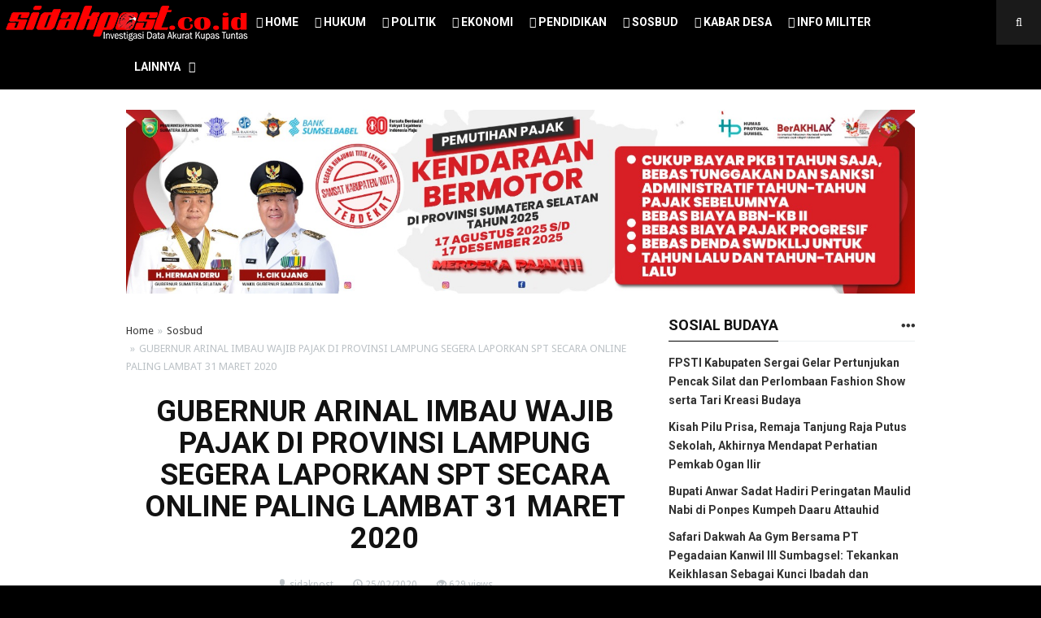

--- FILE ---
content_type: text/html; charset=UTF-8
request_url: https://www.sidakpost.co.id/gubernur-arinal-imbau-wajib-pajak-di-provinsi-lampung-segera-laporkan-spt-secara-online-paling-lambat-31-maret-2020.html
body_size: 12166
content:
<!DOCTYPE html>
<!--[if IE 7]><html class="ie7 no-js"  lang="en-US" prefix="og: http://ogp.me/ns# fb: http://ogp.me/ns/fb#"<![endif]-->
<!--[if lte IE 8]><html class="ie8 no-js"  lang="en-US" prefix="og: http://ogp.me/ns# fb: http://ogp.me/ns/fb#"<![endif]-->
<!--[if (gte IE 9)|!(IE)]><!--><html class="not-ie no-js" lang="en-US" prefix="og: http://ogp.me/ns# fb: http://ogp.me/ns/fb#"><!--<![endif]-->

<head>

	<meta charset="UTF-8" />
	
	<!-- Meta responsive compatible mode on IE and chrome, and zooming 1 by kentooz themes -->
	<meta http-equiv="X-UA-Compatible" content="IE=edge,chrome=1" />
	<meta name="viewport" content="width=device-width, initial-scale=1.0" />

	<!-- mobile optimized meta by kentooz themes -->
	<meta name="HandheldFriendly" content="True" />
	<meta name="MobileOptimized" content="320" />

	<!-- Title by kentooz themes -->
	<title>GUBERNUR ARINAL IMBAU WAJIB PAJAK DI PROVINSI LAMPUNG SEGERA LAPORKAN SPT SECARA ONLINE PALING LAMBAT 31 MARET 2020 | Sidakpost.co.id</title>
	
	<meta name='robots' content='max-image-preview:large' />
<link rel='dns-prefetch' href='//static.addtoany.com' />
<link rel='dns-prefetch' href='//fonts.googleapis.com' />
<link rel='dns-prefetch' href='//www.googletagmanager.com' />
<link rel='dns-prefetch' href='//pagead2.googlesyndication.com' />
<link rel="alternate" type="application/rss+xml" title="Sidakpost.co.id &raquo; Feed" href="https://www.sidakpost.co.id/feed" />
<link rel="alternate" type="application/rss+xml" title="Sidakpost.co.id &raquo; Comments Feed" href="https://www.sidakpost.co.id/comments/feed" />
<link rel="alternate" type="application/rss+xml" title="Sidakpost.co.id &raquo; GUBERNUR ARINAL IMBAU WAJIB PAJAK DI PROVINSI LAMPUNG SEGERA LAPORKAN SPT SECARA ONLINE PALING LAMBAT 31 MARET 2020 Comments Feed" href="https://www.sidakpost.co.id/gubernur-arinal-imbau-wajib-pajak-di-provinsi-lampung-segera-laporkan-spt-secara-online-paling-lambat-31-maret-2020.html/feed" />
<script type="text/javascript">
window._wpemojiSettings = {"baseUrl":"https:\/\/s.w.org\/images\/core\/emoji\/14.0.0\/72x72\/","ext":".png","svgUrl":"https:\/\/s.w.org\/images\/core\/emoji\/14.0.0\/svg\/","svgExt":".svg","source":{"concatemoji":"https:\/\/www.sidakpost.co.id\/wp-includes\/js\/wp-emoji-release.min.js"}};
/*! This file is auto-generated */
!function(i,n){var o,s,e;function c(e){try{var t={supportTests:e,timestamp:(new Date).valueOf()};sessionStorage.setItem(o,JSON.stringify(t))}catch(e){}}function p(e,t,n){e.clearRect(0,0,e.canvas.width,e.canvas.height),e.fillText(t,0,0);var t=new Uint32Array(e.getImageData(0,0,e.canvas.width,e.canvas.height).data),r=(e.clearRect(0,0,e.canvas.width,e.canvas.height),e.fillText(n,0,0),new Uint32Array(e.getImageData(0,0,e.canvas.width,e.canvas.height).data));return t.every(function(e,t){return e===r[t]})}function u(e,t,n){switch(t){case"flag":return n(e,"\ud83c\udff3\ufe0f\u200d\u26a7\ufe0f","\ud83c\udff3\ufe0f\u200b\u26a7\ufe0f")?!1:!n(e,"\ud83c\uddfa\ud83c\uddf3","\ud83c\uddfa\u200b\ud83c\uddf3")&&!n(e,"\ud83c\udff4\udb40\udc67\udb40\udc62\udb40\udc65\udb40\udc6e\udb40\udc67\udb40\udc7f","\ud83c\udff4\u200b\udb40\udc67\u200b\udb40\udc62\u200b\udb40\udc65\u200b\udb40\udc6e\u200b\udb40\udc67\u200b\udb40\udc7f");case"emoji":return!n(e,"\ud83e\udef1\ud83c\udffb\u200d\ud83e\udef2\ud83c\udfff","\ud83e\udef1\ud83c\udffb\u200b\ud83e\udef2\ud83c\udfff")}return!1}function f(e,t,n){var r="undefined"!=typeof WorkerGlobalScope&&self instanceof WorkerGlobalScope?new OffscreenCanvas(300,150):i.createElement("canvas"),a=r.getContext("2d",{willReadFrequently:!0}),o=(a.textBaseline="top",a.font="600 32px Arial",{});return e.forEach(function(e){o[e]=t(a,e,n)}),o}function t(e){var t=i.createElement("script");t.src=e,t.defer=!0,i.head.appendChild(t)}"undefined"!=typeof Promise&&(o="wpEmojiSettingsSupports",s=["flag","emoji"],n.supports={everything:!0,everythingExceptFlag:!0},e=new Promise(function(e){i.addEventListener("DOMContentLoaded",e,{once:!0})}),new Promise(function(t){var n=function(){try{var e=JSON.parse(sessionStorage.getItem(o));if("object"==typeof e&&"number"==typeof e.timestamp&&(new Date).valueOf()<e.timestamp+604800&&"object"==typeof e.supportTests)return e.supportTests}catch(e){}return null}();if(!n){if("undefined"!=typeof Worker&&"undefined"!=typeof OffscreenCanvas&&"undefined"!=typeof URL&&URL.createObjectURL&&"undefined"!=typeof Blob)try{var e="postMessage("+f.toString()+"("+[JSON.stringify(s),u.toString(),p.toString()].join(",")+"));",r=new Blob([e],{type:"text/javascript"}),a=new Worker(URL.createObjectURL(r),{name:"wpTestEmojiSupports"});return void(a.onmessage=function(e){c(n=e.data),a.terminate(),t(n)})}catch(e){}c(n=f(s,u,p))}t(n)}).then(function(e){for(var t in e)n.supports[t]=e[t],n.supports.everything=n.supports.everything&&n.supports[t],"flag"!==t&&(n.supports.everythingExceptFlag=n.supports.everythingExceptFlag&&n.supports[t]);n.supports.everythingExceptFlag=n.supports.everythingExceptFlag&&!n.supports.flag,n.DOMReady=!1,n.readyCallback=function(){n.DOMReady=!0}}).then(function(){return e}).then(function(){var e;n.supports.everything||(n.readyCallback(),(e=n.source||{}).concatemoji?t(e.concatemoji):e.wpemoji&&e.twemoji&&(t(e.twemoji),t(e.wpemoji)))}))}((window,document),window._wpemojiSettings);
</script>
<style type="text/css">
img.wp-smiley,
img.emoji {
	display: inline !important;
	border: none !important;
	box-shadow: none !important;
	height: 1em !important;
	width: 1em !important;
	margin: 0 0.07em !important;
	vertical-align: -0.1em !important;
	background: none !important;
	padding: 0 !important;
}
</style>
	
<style id='classic-theme-styles-inline-css' type='text/css'>
/*! This file is auto-generated */
.wp-block-button__link{color:#fff;background-color:#32373c;border-radius:9999px;box-shadow:none;text-decoration:none;padding:calc(.667em + 2px) calc(1.333em + 2px);font-size:1.125em}.wp-block-file__button{background:#32373c;color:#fff;text-decoration:none}
</style>
<style id='global-styles-inline-css' type='text/css'>
body{--wp--preset--color--black: #000000;--wp--preset--color--cyan-bluish-gray: #abb8c3;--wp--preset--color--white: #ffffff;--wp--preset--color--pale-pink: #f78da7;--wp--preset--color--vivid-red: #cf2e2e;--wp--preset--color--luminous-vivid-orange: #ff6900;--wp--preset--color--luminous-vivid-amber: #fcb900;--wp--preset--color--light-green-cyan: #7bdcb5;--wp--preset--color--vivid-green-cyan: #00d084;--wp--preset--color--pale-cyan-blue: #8ed1fc;--wp--preset--color--vivid-cyan-blue: #0693e3;--wp--preset--color--vivid-purple: #9b51e0;--wp--preset--gradient--vivid-cyan-blue-to-vivid-purple: linear-gradient(135deg,rgba(6,147,227,1) 0%,rgb(155,81,224) 100%);--wp--preset--gradient--light-green-cyan-to-vivid-green-cyan: linear-gradient(135deg,rgb(122,220,180) 0%,rgb(0,208,130) 100%);--wp--preset--gradient--luminous-vivid-amber-to-luminous-vivid-orange: linear-gradient(135deg,rgba(252,185,0,1) 0%,rgba(255,105,0,1) 100%);--wp--preset--gradient--luminous-vivid-orange-to-vivid-red: linear-gradient(135deg,rgba(255,105,0,1) 0%,rgb(207,46,46) 100%);--wp--preset--gradient--very-light-gray-to-cyan-bluish-gray: linear-gradient(135deg,rgb(238,238,238) 0%,rgb(169,184,195) 100%);--wp--preset--gradient--cool-to-warm-spectrum: linear-gradient(135deg,rgb(74,234,220) 0%,rgb(151,120,209) 20%,rgb(207,42,186) 40%,rgb(238,44,130) 60%,rgb(251,105,98) 80%,rgb(254,248,76) 100%);--wp--preset--gradient--blush-light-purple: linear-gradient(135deg,rgb(255,206,236) 0%,rgb(152,150,240) 100%);--wp--preset--gradient--blush-bordeaux: linear-gradient(135deg,rgb(254,205,165) 0%,rgb(254,45,45) 50%,rgb(107,0,62) 100%);--wp--preset--gradient--luminous-dusk: linear-gradient(135deg,rgb(255,203,112) 0%,rgb(199,81,192) 50%,rgb(65,88,208) 100%);--wp--preset--gradient--pale-ocean: linear-gradient(135deg,rgb(255,245,203) 0%,rgb(182,227,212) 50%,rgb(51,167,181) 100%);--wp--preset--gradient--electric-grass: linear-gradient(135deg,rgb(202,248,128) 0%,rgb(113,206,126) 100%);--wp--preset--gradient--midnight: linear-gradient(135deg,rgb(2,3,129) 0%,rgb(40,116,252) 100%);--wp--preset--font-size--small: 13px;--wp--preset--font-size--medium: 20px;--wp--preset--font-size--large: 36px;--wp--preset--font-size--x-large: 42px;--wp--preset--spacing--20: 0.44rem;--wp--preset--spacing--30: 0.67rem;--wp--preset--spacing--40: 1rem;--wp--preset--spacing--50: 1.5rem;--wp--preset--spacing--60: 2.25rem;--wp--preset--spacing--70: 3.38rem;--wp--preset--spacing--80: 5.06rem;--wp--preset--shadow--natural: 6px 6px 9px rgba(0, 0, 0, 0.2);--wp--preset--shadow--deep: 12px 12px 50px rgba(0, 0, 0, 0.4);--wp--preset--shadow--sharp: 6px 6px 0px rgba(0, 0, 0, 0.2);--wp--preset--shadow--outlined: 6px 6px 0px -3px rgba(255, 255, 255, 1), 6px 6px rgba(0, 0, 0, 1);--wp--preset--shadow--crisp: 6px 6px 0px rgba(0, 0, 0, 1);}:where(.is-layout-flex){gap: 0.5em;}:where(.is-layout-grid){gap: 0.5em;}body .is-layout-flow > .alignleft{float: left;margin-inline-start: 0;margin-inline-end: 2em;}body .is-layout-flow > .alignright{float: right;margin-inline-start: 2em;margin-inline-end: 0;}body .is-layout-flow > .aligncenter{margin-left: auto !important;margin-right: auto !important;}body .is-layout-constrained > .alignleft{float: left;margin-inline-start: 0;margin-inline-end: 2em;}body .is-layout-constrained > .alignright{float: right;margin-inline-start: 2em;margin-inline-end: 0;}body .is-layout-constrained > .aligncenter{margin-left: auto !important;margin-right: auto !important;}body .is-layout-constrained > :where(:not(.alignleft):not(.alignright):not(.alignfull)){max-width: var(--wp--style--global--content-size);margin-left: auto !important;margin-right: auto !important;}body .is-layout-constrained > .alignwide{max-width: var(--wp--style--global--wide-size);}body .is-layout-flex{display: flex;}body .is-layout-flex{flex-wrap: wrap;align-items: center;}body .is-layout-flex > *{margin: 0;}body .is-layout-grid{display: grid;}body .is-layout-grid > *{margin: 0;}:where(.wp-block-columns.is-layout-flex){gap: 2em;}:where(.wp-block-columns.is-layout-grid){gap: 2em;}:where(.wp-block-post-template.is-layout-flex){gap: 1.25em;}:where(.wp-block-post-template.is-layout-grid){gap: 1.25em;}.has-black-color{color: var(--wp--preset--color--black) !important;}.has-cyan-bluish-gray-color{color: var(--wp--preset--color--cyan-bluish-gray) !important;}.has-white-color{color: var(--wp--preset--color--white) !important;}.has-pale-pink-color{color: var(--wp--preset--color--pale-pink) !important;}.has-vivid-red-color{color: var(--wp--preset--color--vivid-red) !important;}.has-luminous-vivid-orange-color{color: var(--wp--preset--color--luminous-vivid-orange) !important;}.has-luminous-vivid-amber-color{color: var(--wp--preset--color--luminous-vivid-amber) !important;}.has-light-green-cyan-color{color: var(--wp--preset--color--light-green-cyan) !important;}.has-vivid-green-cyan-color{color: var(--wp--preset--color--vivid-green-cyan) !important;}.has-pale-cyan-blue-color{color: var(--wp--preset--color--pale-cyan-blue) !important;}.has-vivid-cyan-blue-color{color: var(--wp--preset--color--vivid-cyan-blue) !important;}.has-vivid-purple-color{color: var(--wp--preset--color--vivid-purple) !important;}.has-black-background-color{background-color: var(--wp--preset--color--black) !important;}.has-cyan-bluish-gray-background-color{background-color: var(--wp--preset--color--cyan-bluish-gray) !important;}.has-white-background-color{background-color: var(--wp--preset--color--white) !important;}.has-pale-pink-background-color{background-color: var(--wp--preset--color--pale-pink) !important;}.has-vivid-red-background-color{background-color: var(--wp--preset--color--vivid-red) !important;}.has-luminous-vivid-orange-background-color{background-color: var(--wp--preset--color--luminous-vivid-orange) !important;}.has-luminous-vivid-amber-background-color{background-color: var(--wp--preset--color--luminous-vivid-amber) !important;}.has-light-green-cyan-background-color{background-color: var(--wp--preset--color--light-green-cyan) !important;}.has-vivid-green-cyan-background-color{background-color: var(--wp--preset--color--vivid-green-cyan) !important;}.has-pale-cyan-blue-background-color{background-color: var(--wp--preset--color--pale-cyan-blue) !important;}.has-vivid-cyan-blue-background-color{background-color: var(--wp--preset--color--vivid-cyan-blue) !important;}.has-vivid-purple-background-color{background-color: var(--wp--preset--color--vivid-purple) !important;}.has-black-border-color{border-color: var(--wp--preset--color--black) !important;}.has-cyan-bluish-gray-border-color{border-color: var(--wp--preset--color--cyan-bluish-gray) !important;}.has-white-border-color{border-color: var(--wp--preset--color--white) !important;}.has-pale-pink-border-color{border-color: var(--wp--preset--color--pale-pink) !important;}.has-vivid-red-border-color{border-color: var(--wp--preset--color--vivid-red) !important;}.has-luminous-vivid-orange-border-color{border-color: var(--wp--preset--color--luminous-vivid-orange) !important;}.has-luminous-vivid-amber-border-color{border-color: var(--wp--preset--color--luminous-vivid-amber) !important;}.has-light-green-cyan-border-color{border-color: var(--wp--preset--color--light-green-cyan) !important;}.has-vivid-green-cyan-border-color{border-color: var(--wp--preset--color--vivid-green-cyan) !important;}.has-pale-cyan-blue-border-color{border-color: var(--wp--preset--color--pale-cyan-blue) !important;}.has-vivid-cyan-blue-border-color{border-color: var(--wp--preset--color--vivid-cyan-blue) !important;}.has-vivid-purple-border-color{border-color: var(--wp--preset--color--vivid-purple) !important;}.has-vivid-cyan-blue-to-vivid-purple-gradient-background{background: var(--wp--preset--gradient--vivid-cyan-blue-to-vivid-purple) !important;}.has-light-green-cyan-to-vivid-green-cyan-gradient-background{background: var(--wp--preset--gradient--light-green-cyan-to-vivid-green-cyan) !important;}.has-luminous-vivid-amber-to-luminous-vivid-orange-gradient-background{background: var(--wp--preset--gradient--luminous-vivid-amber-to-luminous-vivid-orange) !important;}.has-luminous-vivid-orange-to-vivid-red-gradient-background{background: var(--wp--preset--gradient--luminous-vivid-orange-to-vivid-red) !important;}.has-very-light-gray-to-cyan-bluish-gray-gradient-background{background: var(--wp--preset--gradient--very-light-gray-to-cyan-bluish-gray) !important;}.has-cool-to-warm-spectrum-gradient-background{background: var(--wp--preset--gradient--cool-to-warm-spectrum) !important;}.has-blush-light-purple-gradient-background{background: var(--wp--preset--gradient--blush-light-purple) !important;}.has-blush-bordeaux-gradient-background{background: var(--wp--preset--gradient--blush-bordeaux) !important;}.has-luminous-dusk-gradient-background{background: var(--wp--preset--gradient--luminous-dusk) !important;}.has-pale-ocean-gradient-background{background: var(--wp--preset--gradient--pale-ocean) !important;}.has-electric-grass-gradient-background{background: var(--wp--preset--gradient--electric-grass) !important;}.has-midnight-gradient-background{background: var(--wp--preset--gradient--midnight) !important;}.has-small-font-size{font-size: var(--wp--preset--font-size--small) !important;}.has-medium-font-size{font-size: var(--wp--preset--font-size--medium) !important;}.has-large-font-size{font-size: var(--wp--preset--font-size--large) !important;}.has-x-large-font-size{font-size: var(--wp--preset--font-size--x-large) !important;}
.wp-block-navigation a:where(:not(.wp-element-button)){color: inherit;}
:where(.wp-block-post-template.is-layout-flex){gap: 1.25em;}:where(.wp-block-post-template.is-layout-grid){gap: 1.25em;}
:where(.wp-block-columns.is-layout-flex){gap: 2em;}:where(.wp-block-columns.is-layout-grid){gap: 2em;}
.wp-block-pullquote{font-size: 1.5em;line-height: 1.6;}
</style>
<link rel='stylesheet' id='ktz_google_font_link-css' href='//fonts.googleapis.com/css?family=Roboto%3A700%7CDroid+Sans&#038;ver=1.0' type='text/css' media='all' />
<link rel='stylesheet' id='ktz-libs-min-css' href='https://www.sidakpost.co.id/wp-content/themes/powermag/includes/assets/css/libs.min.css' type='text/css' media='all' />
<link rel='stylesheet' id='ktz-main-css-css' href='https://www.sidakpost.co.id/wp-content/themes/powermag/style.css' type='text/css' media='all' />
<link rel='stylesheet' id='addtoany-css' href='https://www.sidakpost.co.id/wp-content/plugins/add-to-any/addtoany.min.css' type='text/css' media='all' />
<!--n2css--><!--n2js--><script id="addtoany-core-js-before" type="text/javascript">
window.a2a_config=window.a2a_config||{};a2a_config.callbacks=[];a2a_config.overlays=[];a2a_config.templates={};
</script>
<script type='text/javascript' defer src='https://static.addtoany.com/menu/page.js' id='addtoany-core-js'></script>
<script type='text/javascript' src='https://www.sidakpost.co.id/wp-includes/js/jquery/jquery.min.js' id='jquery-core-js'></script>
<script type='text/javascript' src='https://www.sidakpost.co.id/wp-includes/js/jquery/jquery-migrate.min.js' id='jquery-migrate-js'></script>
<script type='text/javascript' defer src='https://www.sidakpost.co.id/wp-content/plugins/add-to-any/addtoany.min.js' id='addtoany-jquery-js'></script>
<script type='text/javascript' src='https://www.sidakpost.co.id/wp-content/themes/powermag/includes/assets/js/modernizr-2.6.2-respond-1.3.0.min.js' id='modernizr-respon-js'></script>

<!-- BEGIN Metadata added by kentooz themes -->
<meta name="googlebot" content="index,follow" />
<meta name="msnbot" content="index,follow" />
<meta name="robots" content="index,follow" />

<meta name="description" content="BANDAR LAMPUNG —– Gubernur Lampung Arinal Djunaidi mengimbau seluruh wajib pajak di Provinsi Lampung segera melapor">
<meta name="keywords" content="sosbud" />

<link rel="shortcut icon" href="https://www.sidakpost.co.id/wp-content/uploads/2017/12/logo-web.jpg " />
<link rel="profile" href="//gmpg.org/xfn/11" />
<link rel="pingback" href="https://www.sidakpost.co.id/xmlrpc.php" /><link rel="https://api.w.org/" href="https://www.sidakpost.co.id/wp-json/" /><link rel="alternate" type="application/json" href="https://www.sidakpost.co.id/wp-json/wp/v2/posts/5832" /><link rel="EditURI" type="application/rsd+xml" title="RSD" href="https://www.sidakpost.co.id/xmlrpc.php?rsd" />
<meta name="generator" content="WordPress 6.3.7" />
<link rel="canonical" href="https://www.sidakpost.co.id/gubernur-arinal-imbau-wajib-pajak-di-provinsi-lampung-segera-laporkan-spt-secara-online-paling-lambat-31-maret-2020.html" />
<link rel='shortlink' href='https://www.sidakpost.co.id/?p=5832' />
<link rel="alternate" type="application/json+oembed" href="https://www.sidakpost.co.id/wp-json/oembed/1.0/embed?url=https%3A%2F%2Fwww.sidakpost.co.id%2Fgubernur-arinal-imbau-wajib-pajak-di-provinsi-lampung-segera-laporkan-spt-secara-online-paling-lambat-31-maret-2020.html" />
<link rel="alternate" type="text/xml+oembed" href="https://www.sidakpost.co.id/wp-json/oembed/1.0/embed?url=https%3A%2F%2Fwww.sidakpost.co.id%2Fgubernur-arinal-imbau-wajib-pajak-di-provinsi-lampung-segera-laporkan-spt-secara-online-paling-lambat-31-maret-2020.html&#038;format=xml" />
<meta name="generator" content="Site Kit by Google 1.167.0" /><style type="text/css" media="screen">body{background:#000000    ;font-family:"Droid Sans",verdana,sans-serif;font-size:14px;font-style:normal;color:#333333;}.ktz-logo h1.homeblogtit a,.ktz-logo h1.homeblogtit a:visited,.ktz-logo h1.homeblogtit a:hover,.ktz-logo .singleblogtit a,.ktz-logo .singleblogtit a:hover,.ktz-logo .singleblogtit a:active,.ktz-logo .singleblogtit a:focus,.ktz-logo .singleblogtit a:visited {color:#ffffff}h1,h2,h3,h4,h5,h6, .ktz-logo a, .ktz-headauthor, .ktz-posttitle, .ktz-posttitle-big{font-family:"Roboto", helvetica;font-style:normal;color:#121212;}.ktz-mainmenu ul > li > a,.ktz-footermenu ul > li > a{font-family:"Roboto", helvetica;}.ktz-tagcontent a,a:hover,a:focus,a:active,#breadcrumbs-wrap a:hover,#breadcrumbs-wrap a:focus,.ktz-widgetlist-left .ktz-iconpf,a#cancel-comment-reply-link:hover{color:#000000;}.entry-content input[type=submit],.page-link a,.wpcf7 input.wpcf7-submit[type="submit"],.slicknav_menu,.ktz-tagcloud a,.widget .tagcloud a,.ktz-prevnext a,.ktz-topnav,.ktz-slidepage .ktz-categories,.widget .ktz-categories,.ktz-archive .ktz-categories{background:#000000;}.page-link a:hover{background:#4c4c4c;color:#ffffff;}.widget .nav-tabs>li.active>a,.widget .nav-tabs>li.active>a:focus,.widget .nav-tabs>li >a:hover,.widget .nav-tabs>li >a:focus,.widget .nav-tabs>li.active>a:hover,.tab-comment-wrap .nav-tabs>li.active>a,.tab-comment-wrap .nav-tabs>li.active>a:focus,.tab-comment-wrap .nav-tabs>li >a:hover,.tab-comment-wrap .nav-tabs>li >a:focus,.tab-comment-wrap .nav-tabs>li.active>a:hover,.widget-title .ktz-blocktitle,.ktz-widgetlist-left .ktz-iconpf,.ktz-titlepage h1 .ktz-blocktitle,.ktz-titlepage h4 .ktz-blocktitle,.ktz-page h1.entry-title.ktz-page-entrytitle .ktz-blocktitle,.ktz-allwrap.wrap-squeeze{border-color:#000000;}.ktz-mainmenu ul ul .hover > a,.ktz-mainmenu ul ul,.pagination > .active > a,.pagination > .active > span,.pagination > .active > a:hover,.pagination > .active > span:hover,.pagination > .active > a:focus,.pagination > .active > span:focus {background-color:#000000;}.pagination > .active > a,.pagination > .active > span,.pagination > .active > a:hover,.pagination > .active > span:hover,.pagination > .active > a:focus,.pagination > .active > span:focus{border-color:#000000 #000000 #000000 transparent;}</style>

<!-- Google AdSense meta tags added by Site Kit -->
<meta name="google-adsense-platform-account" content="ca-host-pub-2644536267352236">
<meta name="google-adsense-platform-domain" content="sitekit.withgoogle.com">
<!-- End Google AdSense meta tags added by Site Kit -->

<!-- Google AdSense snippet added by Site Kit -->
<script async="async" src="https://pagead2.googlesyndication.com/pagead/js/adsbygoogle.js?client=ca-pub-9889592946774261&amp;host=ca-host-pub-2644536267352236" crossorigin="anonymous" type="text/javascript"></script>

<!-- End Google AdSense snippet added by Site Kit -->

<!-- START - Open Graph and Twitter Card Tags 3.3.7 -->
 <!-- Facebook Open Graph -->
  <meta property="og:locale" content="en_US"/>
  <meta property="og:site_name" content="Sidakpost.co.id"/>
  <meta property="og:title" content="GUBERNUR ARINAL IMBAU WAJIB PAJAK DI PROVINSI LAMPUNG SEGERA LAPORKAN SPT SECARA ONLINE PALING LAMBAT 31 MARET 2020"/>
  <meta property="og:url" content="https://www.sidakpost.co.id/gubernur-arinal-imbau-wajib-pajak-di-provinsi-lampung-segera-laporkan-spt-secara-online-paling-lambat-31-maret-2020.html"/>
  <meta property="og:type" content="article"/>
  <meta property="og:description" content="BANDAR LAMPUNG —– Gubernur Lampung Arinal Djunaidi mengimbau seluruh wajib pajak di Provinsi Lampung segera melaporkan SPT (Surat Pemberitahuan Tahunan), secara Online dengan menggunakan E-Filling, paling lambat pada 31 Maret 2020.




Gubernur Arinal sendiri telah memberikan contoh yang baik d"/>
  <meta property="og:image" content="https://www.sidakpost.co.id/wp-content/uploads/2020/03/17-300x300.jpg"/>
  <meta property="og:image:url" content="https://www.sidakpost.co.id/wp-content/uploads/2020/03/17-300x300.jpg"/>
  <meta property="og:image:secure_url" content="https://www.sidakpost.co.id/wp-content/uploads/2020/03/17-300x300.jpg"/>
  <meta property="article:published_time" content="2020-02-25T12:31:20+07:00"/>
  <meta property="article:modified_time" content="2020-03-21T12:32:31+07:00" />
  <meta property="og:updated_time" content="2020-03-21T12:32:31+07:00" />
  <meta property="article:section" content="Sosbud"/>
 <!-- Google+ / Schema.org -->
 <!-- Twitter Cards -->
  <meta name="twitter:title" content="GUBERNUR ARINAL IMBAU WAJIB PAJAK DI PROVINSI LAMPUNG SEGERA LAPORKAN SPT SECARA ONLINE PALING LAMBAT 31 MARET 2020"/>
  <meta name="twitter:url" content="https://www.sidakpost.co.id/gubernur-arinal-imbau-wajib-pajak-di-provinsi-lampung-segera-laporkan-spt-secara-online-paling-lambat-31-maret-2020.html"/>
  <meta name="twitter:description" content="BANDAR LAMPUNG —– Gubernur Lampung Arinal Djunaidi mengimbau seluruh wajib pajak di Provinsi Lampung segera melaporkan SPT (Surat Pemberitahuan Tahunan), secara Online dengan menggunakan E-Filling, paling lambat pada 31 Maret 2020.




Gubernur Arinal sendiri telah memberikan contoh yang baik d"/>
  <meta name="twitter:image" content="https://www.sidakpost.co.id/wp-content/uploads/2020/03/17-300x300.jpg"/>
  <meta name="twitter:card" content="summary_large_image"/>
 <!-- SEO -->
 <!-- Misc. tags -->
 <!-- is_singular -->
<!-- END - Open Graph and Twitter Card Tags 3.3.7 -->
	

</head>

<body class="post-template-default single single-post postid-5832 single-format-standard kentooz" id="top">

<div id="fb-root"></div>

	<div class="ktz-affixmenu" data-spy="affix" data-offset-top="5">	
		<nav class="ktz-topnav">
			<div class="clearfix">
				<div class="pull-left">
					<div class="ktz-logo"><a href="https://www.sidakpost.co.id"><img src="https://www.sidakpost.co.id/wp-content/uploads/2017/12/logosidak-3.png" alt="Sidakpost.co.id" title="Sidakpost.co.id" /></a><div class="singleblogtit-hide"><a href="https://www.sidakpost.co.id" title="Sidakpost.co.id">Sidakpost.co.id</a></div></div>				</div>
				
				<div class="pull-right">
					<div class="clearfix">
						<a id="ktz-mobilemenu-button" href="#ktz-mobile-menu">
							<span class="glyphicon glyphicon-menu-hamburger"></span>
						</a>
												<div id="search"><form method="get" id="ktz_searchform" action="https://www.sidakpost.co.id"><input type="text" name="s" id="s" placeholder="Search and enter" /><div id="search-trigger"><span class="fontawesome ktzfo-remove"></span><span class="fontawesome ktzfo-search"></span></div></form></div>					</div>
				</div>

				<div class="container">
					<nav class="ktz-mainmenu clearfix" id="ktz-mobile-menu">
						<ul id="topmenu" class="sf-menu"><li id="menu-item-11" class="menu-item menu-item-type-custom menu-item-object-custom menu-item-home menu-item-11 ktz-columns-2"><a href="https://www.sidakpost.co.id/"><span class="fontawesome ktzfo-home"></span>  HOME</a></li>
<li id="menu-item-12" class="menu-item menu-item-type-custom menu-item-object-custom menu-item-12 ktz-columns-2 hukum"><a href="https://www.sidakpost.co.id/category/hukum"><span class="fontawesome ktzfo-legal"></span>  HUKUM</a></li>
<li id="menu-item-13" class="menu-item menu-item-type-custom menu-item-object-custom menu-item-13 ktz-columns-2 politik"><a href="https://www.sidakpost.co.id/category/politik"><span class="fontawesome ktzfo-group"></span>  POLITIK</a></li>
<li id="menu-item-14" class="menu-item menu-item-type-custom menu-item-object-custom menu-item-14 ktz-columns-2 ekonomi"><a href="https://www.sidakpost.co.id/category/ekonomi"><span class="fontawesome ktzfo-bar-chart"></span>  EKONOMI</a></li>
<li id="menu-item-15" class="menu-item menu-item-type-custom menu-item-object-custom menu-item-15 ktz-columns-2 pendidikan"><a href="https://www.sidakpost.co.id/category/pendidikan"><span class="fontawesome ktzfo-book"></span>  PENDIDIKAN</a></li>
<li id="menu-item-16" class="menu-item menu-item-type-custom menu-item-object-custom menu-item-16 ktz-columns-2 sosbud"><a href="https://www.sidakpost.co.id/category/sosbud"><span class="fontawesome ktzfo-globe"></span>  SOSBUD</a></li>
<li id="menu-item-17" class="menu-item menu-item-type-custom menu-item-object-custom menu-item-17 ktz-columns-2 kabar-desa"><a href="https://www.sidakpost.co.id/category/kabar-desa"><span class="fontawesome ktzfo-location-arrow"></span>  KABAR DESA</a></li>
<li id="menu-item-18" class="menu-item menu-item-type-custom menu-item-object-custom menu-item-18 ktz-columns-2 info-militer"><a href="https://www.sidakpost.co.id/category/info-militer"><span class="fontawesome ktzfo-fighter-jet"></span>  INFO MILITER</a></li>
<li id="menu-item-20" class="menu-item menu-item-type-custom menu-item-object-custom menu-item-home menu-item-has-children menu-item-20 ktz-columns-2"><a href="https://www.sidakpost.co.id/#">LAINNYA</a>
<ul class="sub-menu">
	<li id="menu-item-118" class="menu-item menu-item-type-custom menu-item-object-custom menu-item-118"><a href="https://www.sidakpost.co.id/category/advertorial"><span class="fontawesome ktzfo-info"></span>  ADV</a></li>
	<li id="menu-item-21" class="menu-item menu-item-type-custom menu-item-object-custom menu-item-21 pemerintah"><a href="https://www.sidakpost.co.id/category/pemerintah"><span class="fontawesome ktzfo-flag"></span>  PEMERINTAH</a></li>
	<li id="menu-item-22" class="menu-item menu-item-type-custom menu-item-object-custom menu-item-22 daerah"><a href="https://www.sidakpost.co.id/category/daerah"><span class="glyphicon glyphicon-map-marker"></span>  DAERAH</a></li>
	<li id="menu-item-23" class="menu-item menu-item-type-custom menu-item-object-custom menu-item-23 nasional"><a href="https://www.sidakpost.co.id/category/nasional"><span class="glyphicon glyphicon-star"></span>  NASIONAL</a></li>
	<li id="menu-item-24" class="menu-item menu-item-type-custom menu-item-object-custom menu-item-24 kesehatan"><a href="https://www.sidakpost.co.id/category/kesehatan"><span class="fontawesome ktzfo-plus-sign"></span>  KESEHATAN</a></li>
	<li id="menu-item-25" class="menu-item menu-item-type-custom menu-item-object-custom menu-item-25 olahraga"><a href="https://www.sidakpost.co.id/category/olahraga"><span class="glyphicon glyphicon-export"></span>  OLAHRAGA</a></li>
	<li id="menu-item-26" class="menu-item menu-item-type-custom menu-item-object-custom menu-item-26 teknologi"><a href="https://www.sidakpost.co.id/category/teknologi"><span class="fontawesome ktzfo-cogs"></span>  TEKNOLOGI</a></li>
	<li id="menu-item-27" class="menu-item menu-item-type-custom menu-item-object-custom menu-item-27 hiburan"><a href="https://www.sidakpost.co.id/category/hiburan"><span class="fontawesome ktzfo-heart-empty"></span>  HIBURAN</a></li>
</ul>
</li>
</ul>					</nav>
				</div>
				
			</div>
		</nav>
	</div>	
	<div class="ktz-allwrap">
	
		<div class="container"><div class="ktz-aftermenubanner"><img src="https://www.sidakpost.co.id/wp-content/uploads/2025/08/iklanatassidakpost.jpeg" title="Pemutihan Sumsel Babel" height="90" width="970" /></div></div>			
		<div class="ktz-inner-content"> <!-- Open class ktz-inner-content -->
			<div class="container"> <!-- Open class container -->
				<div class="row"> <!-- Open class row -->
	<div class="col-md-12">
	
		<div class="row">
		
						
				<div role="main" class="main col-md-8">
				
					<div class="new-content">
		
						<div class="breadcrumb-wrap" xmlns:v="http://rdf.data-vocabulary.org/#"><ol class="breadcrumb btn-box"><li><span typeof="v:Breadcrumb"><a href="https://www.sidakpost.co.id" rel="v:url" title="Home" property="v:title">Home</a></span></li><li><span typeof="v:Breadcrumb"><a href="https://www.sidakpost.co.id/category/sosbud" rel="v:url" title="Sosbud" property="v:title">Sosbud</a></span></li><li><span property="v:title">GUBERNUR ARINAL IMBAU WAJIB PAJAK DI PROVINSI LAMPUNG SEGERA LAPORKAN SPT SECARA ONLINE PALING LAMBAT 31 MARET 2020</span></li></ol></div>		
													<article id="post-5832" class="ktz-single post-5832 post type-post status-publish format-standard has-post-thumbnail hentry category-sosbud">

	<div class="ktz-single-box">
		
		<div class="entry-body">
	
			<h1 class="entry-title clearfix text-center">
				GUBERNUR ARINAL IMBAU WAJIB PAJAK DI PROVINSI LAMPUNG SEGERA LAPORKAN SPT SECARA ONLINE PALING LAMBAT 31 MARET 2020			</h1>
		
			<div class="metasingle-aftertitle text-center">
				<div class="ktz-inner-metasingle">
					<span class="entry-author vcard"><span class="glyphicon glyphicon-user"></span>  <a class="url fn" href="https://www.sidakpost.co.id/author/sidakpost" title="View all posts by sidakpost" rel="author">sidakpost</a></span>					<span class="entry-date updated"><span class="glyphicon glyphicon-time"></span>  <time datetime="2020-02-25T12:31:20+07:00" pubdate>25/02/2020</time></span>					<span class="entry-view"><span class="glyphicon glyphicon-eye-open"></span>  629 views</span>									</div>
			</div>
		
	
				
			<div class="entry-content ktz-wrap-content-single clearfix ktz-post">
			
					
			
				<div class="addtoany_share_save_container addtoany_content addtoany_content_top"><div class="a2a_kit a2a_kit_size_32 addtoany_list" data-a2a-url="https://www.sidakpost.co.id/gubernur-arinal-imbau-wajib-pajak-di-provinsi-lampung-segera-laporkan-spt-secara-online-paling-lambat-31-maret-2020.html" data-a2a-title="GUBERNUR ARINAL IMBAU WAJIB PAJAK DI PROVINSI LAMPUNG SEGERA LAPORKAN SPT SECARA ONLINE PALING LAMBAT 31 MARET 2020"><a class="a2a_button_facebook" href="https://www.addtoany.com/add_to/facebook?linkurl=https%3A%2F%2Fwww.sidakpost.co.id%2Fgubernur-arinal-imbau-wajib-pajak-di-provinsi-lampung-segera-laporkan-spt-secara-online-paling-lambat-31-maret-2020.html&amp;linkname=GUBERNUR%20ARINAL%20IMBAU%20WAJIB%20PAJAK%20DI%20PROVINSI%20LAMPUNG%20SEGERA%20LAPORKAN%20SPT%20SECARA%20ONLINE%20PALING%20LAMBAT%2031%20MARET%202020" title="Facebook" rel="nofollow noopener" target="_blank"></a><a class="a2a_button_twitter" href="https://www.addtoany.com/add_to/twitter?linkurl=https%3A%2F%2Fwww.sidakpost.co.id%2Fgubernur-arinal-imbau-wajib-pajak-di-provinsi-lampung-segera-laporkan-spt-secara-online-paling-lambat-31-maret-2020.html&amp;linkname=GUBERNUR%20ARINAL%20IMBAU%20WAJIB%20PAJAK%20DI%20PROVINSI%20LAMPUNG%20SEGERA%20LAPORKAN%20SPT%20SECARA%20ONLINE%20PALING%20LAMBAT%2031%20MARET%202020" title="Twitter" rel="nofollow noopener" target="_blank"></a><a class="a2a_button_whatsapp" href="https://www.addtoany.com/add_to/whatsapp?linkurl=https%3A%2F%2Fwww.sidakpost.co.id%2Fgubernur-arinal-imbau-wajib-pajak-di-provinsi-lampung-segera-laporkan-spt-secara-online-paling-lambat-31-maret-2020.html&amp;linkname=GUBERNUR%20ARINAL%20IMBAU%20WAJIB%20PAJAK%20DI%20PROVINSI%20LAMPUNG%20SEGERA%20LAPORKAN%20SPT%20SECARA%20ONLINE%20PALING%20LAMBAT%2031%20MARET%202020" title="WhatsApp" rel="nofollow noopener" target="_blank"></a><a class="a2a_button_email" href="https://www.addtoany.com/add_to/email?linkurl=https%3A%2F%2Fwww.sidakpost.co.id%2Fgubernur-arinal-imbau-wajib-pajak-di-provinsi-lampung-segera-laporkan-spt-secara-online-paling-lambat-31-maret-2020.html&amp;linkname=GUBERNUR%20ARINAL%20IMBAU%20WAJIB%20PAJAK%20DI%20PROVINSI%20LAMPUNG%20SEGERA%20LAPORKAN%20SPT%20SECARA%20ONLINE%20PALING%20LAMBAT%2031%20MARET%202020" title="Email" rel="nofollow noopener" target="_blank"></a></div></div><div class="post-header">
<div class="post-head">
<h6><img decoding="async" fetchpriority="high" class="alignnone size-medium wp-image-5833" src="https://www.sidakpost.co.id/wp-content/uploads/2020/03/17-300x300.jpg" alt="" width="300" height="300" srcset="https://www.sidakpost.co.id/wp-content/uploads/2020/03/17-300x300.jpg 300w, https://www.sidakpost.co.id/wp-content/uploads/2020/03/17-150x150.jpg 150w, https://www.sidakpost.co.id/wp-content/uploads/2020/03/17-1024x1024.jpg 1024w" sizes="(max-width: 300px) 100vw, 300px" /></h6>
<h6 class="post-title entry-title">BANDAR LAMPUNG —– Gubernur Lampung Arinal Djunaidi mengimbau seluruh wajib pajak di Provinsi Lampung segera melaporkan SPT (Surat Pemberitahuan Tahunan), secara Online dengan menggunakan E-Filling, paling lambat pada 31 Maret 2020.</h6>
</div>
</div>
<article>
<div id="post-body-2579822413378969716" class="post-body entry-content">
<div dir="ltr">Gubernur Arinal sendiri telah memberikan contoh yang baik dengan menyampaikan SPT Tahun 2019 secara online di awal waktu.</div>
<div dir="ltr">
<p>Imbauan itu disampaikan Gubernur Lampung Arinal Djunaidi saat menerima audiensi dari Kepala Kanwil DJP Bengkulu-Lampung, di Ruang Kerja Gubernur, Kantor Gubernur, Bandarlampung, Selasa (25/2).Gubernur Arinal menjelaskan bahwa pajak memiliki peranan penting dalam kehidupan bernegara, khususnya dalam pelaksanaan pembangunan, karena membangun Indonesia salah satunya melalui pajak.</p>
<p>“Untuk itu, saya mengimbau kepada seluruh wajib pajak di Provinsi Lampung untuk segera melaporkan SPT Tahunan, salah satunya secara online dengan menggunakan E-Filling. Dengan E-Filling, wajib pajak dapat melaksanakan kewajibannya kapan saja, dan dimana saja,” ajak Gubernur Arinal.</p>
<p>Gubernur Arinal juga mengarahkan Kakanwil DJP Bengkulu-Lampung untuk membuat surat edaran, yang dimulai dari para birokrat seluruh Kabupaten/Kota. Sehingga Bupati/Walikota mampu menggerakkan wajib pajak untuk menyampaikan SPT tahunan.</p>
<p>Dalam kesempatan itu, Kakanwil DJP Bengkulu-Lampung Eddi Wahyudi menyampaikan bahwa Gubernur Lampung Arinal Djunaidi telah memberikan contoh dan panutan dalam penyampaian SPT Tahunan 2019 secara online di awal waktu.</p>
<p>“SPT Tahunan merupakan kewajiban warga negara, dan beliau (Gubernur Arinal, red) telah memberikan contoh dalam menyampaikan SPT tahunan di awal waktu secara online. Tentu ini menjadi panutan kita semua masyarakat Lampung,” ujar Eddi.</p>
<p>Eddi berharap tahun ini lebih baik mengingat kerja sama pelaksanaannya sudah dilakukan dengan seluruh instansi dan masyarakat. “Kami juga menyediakan beberapa tempat untuk mempermudah pelayanan,” jelasnya.</p>
<p>Dalam penyampaian SPT ini, lanjut Eddi, pihaknya mendorong dilakukan secara online, sehingga mempermudah penyampaian SPT.</p>
<p>“SPT ini wajib disampaikan bagi seorang warga Negara yang penghasilannya diatas PTKP. Dan dengan penyampaian via online maka akan semakin mempermudah masyrakat dalam menyampaikan SPT Tahunan,” jelasnya.</p>
<p>“SPT Online ini dapat diakses masyarakat dengan mengunjungi website <a href="http://www.pajak.go.id/">www.pajak.go.id</a>,” tambahnya. (Adpim)</p>
</div>
</div>
</article>
<div class="addtoany_share_save_container addtoany_content addtoany_content_bottom"><div class="a2a_kit a2a_kit_size_32 addtoany_list" data-a2a-url="https://www.sidakpost.co.id/gubernur-arinal-imbau-wajib-pajak-di-provinsi-lampung-segera-laporkan-spt-secara-online-paling-lambat-31-maret-2020.html" data-a2a-title="GUBERNUR ARINAL IMBAU WAJIB PAJAK DI PROVINSI LAMPUNG SEGERA LAPORKAN SPT SECARA ONLINE PALING LAMBAT 31 MARET 2020"><a class="a2a_button_facebook" href="https://www.addtoany.com/add_to/facebook?linkurl=https%3A%2F%2Fwww.sidakpost.co.id%2Fgubernur-arinal-imbau-wajib-pajak-di-provinsi-lampung-segera-laporkan-spt-secara-online-paling-lambat-31-maret-2020.html&amp;linkname=GUBERNUR%20ARINAL%20IMBAU%20WAJIB%20PAJAK%20DI%20PROVINSI%20LAMPUNG%20SEGERA%20LAPORKAN%20SPT%20SECARA%20ONLINE%20PALING%20LAMBAT%2031%20MARET%202020" title="Facebook" rel="nofollow noopener" target="_blank"></a><a class="a2a_button_twitter" href="https://www.addtoany.com/add_to/twitter?linkurl=https%3A%2F%2Fwww.sidakpost.co.id%2Fgubernur-arinal-imbau-wajib-pajak-di-provinsi-lampung-segera-laporkan-spt-secara-online-paling-lambat-31-maret-2020.html&amp;linkname=GUBERNUR%20ARINAL%20IMBAU%20WAJIB%20PAJAK%20DI%20PROVINSI%20LAMPUNG%20SEGERA%20LAPORKAN%20SPT%20SECARA%20ONLINE%20PALING%20LAMBAT%2031%20MARET%202020" title="Twitter" rel="nofollow noopener" target="_blank"></a><a class="a2a_button_whatsapp" href="https://www.addtoany.com/add_to/whatsapp?linkurl=https%3A%2F%2Fwww.sidakpost.co.id%2Fgubernur-arinal-imbau-wajib-pajak-di-provinsi-lampung-segera-laporkan-spt-secara-online-paling-lambat-31-maret-2020.html&amp;linkname=GUBERNUR%20ARINAL%20IMBAU%20WAJIB%20PAJAK%20DI%20PROVINSI%20LAMPUNG%20SEGERA%20LAPORKAN%20SPT%20SECARA%20ONLINE%20PALING%20LAMBAT%2031%20MARET%202020" title="WhatsApp" rel="nofollow noopener" target="_blank"></a><a class="a2a_button_email" href="https://www.addtoany.com/add_to/email?linkurl=https%3A%2F%2Fwww.sidakpost.co.id%2Fgubernur-arinal-imbau-wajib-pajak-di-provinsi-lampung-segera-laporkan-spt-secara-online-paling-lambat-31-maret-2020.html&amp;linkname=GUBERNUR%20ARINAL%20IMBAU%20WAJIB%20PAJAK%20DI%20PROVINSI%20LAMPUNG%20SEGERA%20LAPORKAN%20SPT%20SECARA%20ONLINE%20PALING%20LAMBAT%2031%20MARET%202020" title="Email" rel="nofollow noopener" target="_blank"></a></div></div><div class="ktz-banneraftercontent"><img src="https://www.sidakpost.co.id/wp-content/uploads/2025/02/artikel1.jpg" alt="banner 468x60)" title="iklan 468x60)" height="60" width="468" /></div><div id="ktz-postnav" class="row"><div class="col-md-6 pull-left"><div class="ktz-previous panel panel-default"><div class="panel-heading clearfix"><a href="https://www.sidakpost.co.id/sekprov-ingatkan-eselon-ii-serahkan-lhkpn.html" class="pull-left">&laquo; Previous Post</a></div><div class="panel-body clearfix"><a href="https://www.sidakpost.co.id/sekprov-ingatkan-eselon-ii-serahkan-lhkpn.html" class="pull-left ktz-img-prev"><img data-src="https://www.sidakpost.co.id/wp-content/uploads/ktz/a67cf148e7da6dd65510dc3b7a82e0d5-3akdz86lcmthw8cqyb2j2i.jpg" class="lazy" alt="Sekprov Ingatkan Eselon II Serahkan LHKPN" width="70" height="70" title="Sekprov Ingatkan Eselon II Serahkan LHKPN" /><noscript><img src="https://www.sidakpost.co.id/wp-content/uploads/ktz/a67cf148e7da6dd65510dc3b7a82e0d5-3akdz86lcmthw8cqyb2j2i.jpg" width="70" height="70" alt="Permalink to Sekprov Ingatkan Eselon II Serahkan LHKPN" /></noscript></a><div class="ktz-posttitle"><a href="https://www.sidakpost.co.id/sekprov-ingatkan-eselon-ii-serahkan-lhkpn.html" title="Permalink to Sekprov Ingatkan Eselon II Serahkan LHKPN">Sekprov Ingatkan Eselon II Serahkan LHKPN</a></div></div></div></div><div class="col-md-6 pull-right"><div class="ktz-next panel panel-default"><div class="panel-heading clearfix"><a class="pull-right" href="https://www.sidakpost.co.id/gubernur-imbau-wajib-pajak-di-lampung-laporkan-spt-secara-online-sebelum-31-maret-2020.html">Next Post &raquo;</a></div><div class="panel-body clearfix"><a href="https://www.sidakpost.co.id/gubernur-imbau-wajib-pajak-di-lampung-laporkan-spt-secara-online-sebelum-31-maret-2020.html" class="pull-right ktz-img-next"><img data-src="https://www.sidakpost.co.id/wp-content/uploads/ktz/18-300x300-3ajxvftt9tkcpkv3gvhh56.jpg" class="lazy" alt="Gubernur Imbau Wajib Pajak di Lampung Laporkan SPT secara Online Sebelum 31 Maret 2020" width="70" height="70" title="Gubernur Imbau Wajib Pajak di Lampung Laporkan SPT secara Online Sebelum 31 Maret 2020" /><noscript><img src="https://www.sidakpost.co.id/wp-content/uploads/ktz/18-300x300-3ajxvftt9tkcpkv3gvhh56.jpg" width="70" height="70" alt="Permalink to Gubernur Imbau Wajib Pajak di Lampung Laporkan SPT secara Online Sebelum 31 Maret 2020" /></noscript></a><div class="ktz-posttitle"><a href="https://www.sidakpost.co.id/gubernur-imbau-wajib-pajak-di-lampung-laporkan-spt-secara-online-sebelum-31-maret-2020.html" title="Permalink to Gubernur Imbau Wajib Pajak di Lampung Laporkan SPT secara Online Sebelum 31 Maret 2020">Gubernur Imbau Wajib Pajak di Lampung Laporkan SPT secara Online Sebelum 31 Maret 2020</a></div></div></div></div></div><div class="ktz-authorbox clearfix"><div class="ktz-headauthor widget-title"><span class="ktz-blocktitle">Author:&nbsp;<a href="https://www.sidakpost.co.id/author/sidakpost" title="Posts by sidakpost" rel="author">sidakpost</a></span><ul class="ktz-socialicon pull-right"></ul></div><div class="ktz-author-thumb pull-left"><img class="lazy ktz-gravatar" data-src="https://secure.gravatar.com/avatar/0e54a4fbe4c775a115cf1157f491f91b?s=52&#038;d=mm&#038;r=g" width="52" height="52" alt="author" /><noscript><img src="https://secure.gravatar.com/avatar/0e54a4fbe4c775a115cf1157f491f91b?s=52&#038;d=mm&#038;r=g" width="52" height="52" /></noscript></div><div class="ktz-authordesc"></div></div><h2 class="widget-title"><span class="ktz-blocktitle">Related Post</span></h2><div class="ktz-relatedpost"><ul><li><div class="ktz-img-related"><a href="https://www.sidakpost.co.id/fpsti-kabupaten-sergai-gelar-pertunjukan-pencak-silat-dan-perlombaan-fashion-show-serta-tari-kreasi-budaya.html" class="ktz_thumbnail pull-left" title="Permalink to FPSTI Kabupaten Sergai Gelar Pertunjukan Pencak Silat dan Perlombaan Fashion Show serta Tari Kreasi Budaya"><img data-src="https://www.sidakpost.co.id/wp-content/uploads/ktz/IMG-20251001-WA0005-3nlx9ou08nww16hjtg6dxm.jpg" class="ktz-thumbnail media-object lazy" alt="Permalink to FPSTI Kabupaten Sergai Gelar Pertunjukan Pencak Silat dan Perlombaan Fashion Show serta Tari Kreasi Budaya" width="230" height="140" title="Permalink to FPSTI Kabupaten Sergai Gelar Pertunjukan Pencak Silat dan Perlombaan Fashion Show serta Tari Kreasi Budaya" /><noscript><img src="https://www.sidakpost.co.id/wp-content/uploads/ktz/IMG-20251001-WA0005-3nlx9ou08nww16hjtg6dxm.jpg" width="230" height="140" alt="Permalink to FPSTI Kabupaten Sergai Gelar Pertunjukan Pencak Silat dan Perlombaan Fashion Show serta Tari Kreasi Budaya" /></noscript></a></div><div class="ktz-posttitle"><div class="clearfix"><a href="https://www.sidakpost.co.id/fpsti-kabupaten-sergai-gelar-pertunjukan-pencak-silat-dan-perlombaan-fashion-show-serta-tari-kreasi-budaya.html" title="Permalink to FPSTI Kabupaten Sergai Gelar Pertunjukan Pencak Silat dan Perlombaan Fashion Show serta Tari Kreasi Budaya" rel="bookmark">FPSTI Kabupaten Sergai Gelar Pertunjukan Pencak Silat dan Perlombaan Fashion Show serta Tari Kreasi Budaya</a></div></div><p>Serdang Bedagai &#8211; Sumatera Utara ( SIDAKPOST )-Pelestarian tradisi</p></li><li><div class="ktz-img-related"><a href="https://www.sidakpost.co.id/kisah-pilu-prisa-remaja-tanjung-raja-putus-sekolah-akhirnya-mendapat-perhatian-pemkab-ogan-ilir.html" class="ktz_thumbnail pull-left" title="Permalink to Kisah Pilu Prisa, Remaja Tanjung Raja Putus Sekolah, Akhirnya Mendapat Perhatian Pemkab Ogan Ilir"><img data-src="https://www.sidakpost.co.id/wp-content/uploads/ktz/IMG-20250918-WA0064-3nj5drefitylw848sadwju.jpg" class="ktz-thumbnail media-object lazy" alt="Permalink to Kisah Pilu Prisa, Remaja Tanjung Raja Putus Sekolah, Akhirnya Mendapat Perhatian Pemkab Ogan Ilir" width="230" height="140" title="Permalink to Kisah Pilu Prisa, Remaja Tanjung Raja Putus Sekolah, Akhirnya Mendapat Perhatian Pemkab Ogan Ilir" /><noscript><img src="https://www.sidakpost.co.id/wp-content/uploads/ktz/IMG-20250918-WA0064-3nj5drefitylw848sadwju.jpg" width="230" height="140" alt="Permalink to Kisah Pilu Prisa, Remaja Tanjung Raja Putus Sekolah, Akhirnya Mendapat Perhatian Pemkab Ogan Ilir" /></noscript></a></div><div class="ktz-posttitle"><div class="clearfix"><a href="https://www.sidakpost.co.id/kisah-pilu-prisa-remaja-tanjung-raja-putus-sekolah-akhirnya-mendapat-perhatian-pemkab-ogan-ilir.html" title="Permalink to Kisah Pilu Prisa, Remaja Tanjung Raja Putus Sekolah, Akhirnya Mendapat Perhatian Pemkab Ogan Ilir" rel="bookmark">Kisah Pilu Prisa, Remaja Tanjung Raja Putus Sekolah, Akhirnya Mendapat Perhatian Pemkab Ogan Ilir</a></div></div><p>Ogan Ilir, – Kisah getir Prisa, remaja 15 tahun</p></li><li><div class="ktz-img-related"><a href="https://www.sidakpost.co.id/bupati-anwar-sadat-hadiri-peringatan-maulid-nabi-di-ponpes-kumpeh-daaru-attauhid.html" class="ktz_thumbnail pull-left" title="Permalink to Bupati Anwar Sadat Hadiri Peringatan Maulid Nabi di Ponpes Kumpeh Daaru Attauhid"><img data-src="https://www.sidakpost.co.id/wp-content/uploads/ktz/9999-3ngweilbtth3wbavu0p8ne.jpg" class="ktz-thumbnail media-object lazy" alt="Permalink to Bupati Anwar Sadat Hadiri Peringatan Maulid Nabi di Ponpes Kumpeh Daaru Attauhid" width="230" height="140" title="Permalink to Bupati Anwar Sadat Hadiri Peringatan Maulid Nabi di Ponpes Kumpeh Daaru Attauhid" /><noscript><img src="https://www.sidakpost.co.id/wp-content/uploads/ktz/9999-3ngweilbtth3wbavu0p8ne.jpg" width="230" height="140" alt="Permalink to Bupati Anwar Sadat Hadiri Peringatan Maulid Nabi di Ponpes Kumpeh Daaru Attauhid" /></noscript></a></div><div class="ktz-posttitle"><div class="clearfix"><a href="https://www.sidakpost.co.id/bupati-anwar-sadat-hadiri-peringatan-maulid-nabi-di-ponpes-kumpeh-daaru-attauhid.html" title="Permalink to Bupati Anwar Sadat Hadiri Peringatan Maulid Nabi di Ponpes Kumpeh Daaru Attauhid" rel="bookmark">Bupati Anwar Sadat Hadiri Peringatan Maulid Nabi di Ponpes Kumpeh Daaru Attauhid</a></div></div><p>Muaro Jambi, Sidakpost &#8211; Bupati Tanjung Jabung Barat, Drs.</p></li></ul></div>			
			</div>
			
		</div>
		
	</div>
	
</article><!-- #post-5832 -->												
					</div>
		
										
						<div class="tab-comment-wrap" id="comments">
		
							<ul class="nav nav-tabs nav-justified" id="kentooz-comment">
							
										
							
																	<li>
										<a href="#comfacebook" data-toggle="tab" title="Facebook comment">
											<span class="fontawesome ktzfo-facebook"></span> FB Comments										</a>
									</li>
																
							</ul>
		
							<div class="tab-content">
							
										
							
																	<div class="tab-pane" id="comfacebook">
										<div class="wrapcomment ktz-facebookcom">
											<div data-lazy-widget="ktz-fbcomment-lazy" class="fb-comments" data-href="https://www.sidakpost.co.id/gubernur-arinal-imbau-wajib-pajak-di-provinsi-lampung-segera-laporkan-spt-secara-online-paling-lambat-31-maret-2020.html" data-width="100%" data-version="v2.3"></div><div id="ktz-fbcomment-lazy"><!--
			<script>(function(d, s, id) {
				var js, fjs = d.getElementsByTagName(s)[0];
				if (d.getElementById(id)) return;
				js = d.createElement(s); js.id = id;
				js.src = "//connect.facebook.net/en_GB/all.js#xfbml=1";
				fjs.parentNode.insertBefore(js, fjs);
			}(document, 'script', 'facebook-jssdk'));</script>
			--></div>										</div>
									</div>
																
							</div>
		
						</div>
										
										
				</div>
				
			
			<div class="sbar col-md-4 widget-area wrapwidget" role="complementary">

	<aside id="ktz_recent_posts-3" class="widget ktz_recent_post clearfix"><h4 class="widget-title sosbud"><span class="ktz-blocktitle">SOSIAL BUDAYA</span><a href="https://www.sidakpost.co.id/category/sosbud" class="clearfix pull-right" title="Go to Sosbud">  <span class="glyphicon glyphicon-option-horizontal"></span></a></h4><ul class="ktz-widgetcolor ktz-widgetcolor sosbud"><li><div class="ktz-posttitle"><a href="https://www.sidakpost.co.id/fpsti-kabupaten-sergai-gelar-pertunjukan-pencak-silat-dan-perlombaan-fashion-show-serta-tari-kreasi-budaya.html" title="Permalink to FPSTI Kabupaten Sergai Gelar Pertunjukan Pencak Silat dan Perlombaan Fashion Show serta Tari Kreasi Budaya" rel="bookmark">FPSTI Kabupaten Sergai Gelar Pertunjukan Pencak Silat dan Perlombaan Fashion Show serta Tari Kreasi Budaya</a></div></li><li><div class="ktz-posttitle"><a href="https://www.sidakpost.co.id/kisah-pilu-prisa-remaja-tanjung-raja-putus-sekolah-akhirnya-mendapat-perhatian-pemkab-ogan-ilir.html" title="Permalink to Kisah Pilu Prisa, Remaja Tanjung Raja Putus Sekolah, Akhirnya Mendapat Perhatian Pemkab Ogan Ilir" rel="bookmark">Kisah Pilu Prisa, Remaja Tanjung Raja Putus Sekolah, Akhirnya Mendapat Perhatian Pemkab Ogan Ilir</a></div></li><li><div class="ktz-posttitle"><a href="https://www.sidakpost.co.id/bupati-anwar-sadat-hadiri-peringatan-maulid-nabi-di-ponpes-kumpeh-daaru-attauhid.html" title="Permalink to Bupati Anwar Sadat Hadiri Peringatan Maulid Nabi di Ponpes Kumpeh Daaru Attauhid" rel="bookmark">Bupati Anwar Sadat Hadiri Peringatan Maulid Nabi di Ponpes Kumpeh Daaru Attauhid</a></div></li><li><div class="ktz-posttitle"><a href="https://www.sidakpost.co.id/safari-dakwah-aa-gym-bersama-pt-pegadaian-kanwil-iii-sumbagsel-tekankan-keikhlasan-sebagai-kunci-ibadah-dan-layanan.html" title="Permalink to Safari Dakwah Aa Gym Bersama PT Pegadaian Kanwil III Sumbagsel: Tekankan Keikhlasan Sebagai Kunci Ibadah dan Layanan" rel="bookmark">Safari Dakwah Aa Gym Bersama PT Pegadaian Kanwil III Sumbagsel: Tekankan Keikhlasan Sebagai Kunci Ibadah dan Layanan</a></div></li></ul></aside><aside id="custom_html-2" class="widget_text widget widget_custom_html"><h4 class="widget-title"><span class="ktz-blocktitle">FACEBOOK</span></h4><div class="textwidget custom-html-widget"><div style="width: 300px;">
  <!-- Page plugin's width will be 190px -->
  <div class="fb-page" data-href="https://www.facebook.com/SIDAK-POST-259485864090615" data-width="300"></div>
</div></div></aside><aside id="ktz-banner-6" class="widget ktz_banner"><div class="box-banner"><!--<img src="https://www.sidakpost.co.id/wp-content/uploads/2025/01/sidebar-sidak.jpg" width="350" ><br/><br/>-->

</div></aside><aside id="ktz-banner-3" class="widget ktz_banner"><h4 class="widget-title"><span class="ktz-blocktitle">MEMBER OF</span></h4><div class="box-banner"><img src="https://www.sidakpost.co.id/wp-content/uploads/2017/12/IMG_20171120_080921.jpg" alt="SMSI" title="member smsi" height="250" width="300"></div></aside>	
</div>		
		</div>
	
	</div>

				</div> <!-- Close class row -->
			</div> <!-- Close class container -->
		</div> <!-- Close class ktz-inner-content -->
	
			
		<footer class="footer">
		
						
			<div class="copyright">
			
				<nav class="ktz-footermenu">
					<div class="container">
						<div class="menu-menu-footer-container"><ul id="footermenu" class="sf-menu"><li id="menu-item-61" class="menu-item menu-item-type-custom menu-item-object-custom menu-item-61 ktz-columns-2"><a href="http://www.sidakpost.co.id/redaksi">Redaksi</a></li>
<li id="menu-item-62" class="menu-item menu-item-type-custom menu-item-object-custom menu-item-62 ktz-columns-2"><a href="http://www.sidakpost.co.id/tentang-kami">Tentang Kami</a></li>
<li id="menu-item-63" class="menu-item menu-item-type-custom menu-item-object-custom menu-item-63 ktz-columns-2"><a href="http://www.sidakpost.co.id/kontak-kami">Kontak Kami</a></li>
<li id="menu-item-64" class="menu-item menu-item-type-custom menu-item-object-custom menu-item-64 ktz-columns-2"><a href="http://www.sidakpost.co.id/pedoman-media-siber">Pedoman Media Siber</a></li>
<li id="menu-item-65" class="menu-item menu-item-type-custom menu-item-object-custom menu-item-65 ktz-columns-2"><a href="http://www.sidakpost.co.id/privacy-policy">Privacy Policy</a></li>
<li id="menu-item-66" class="menu-item menu-item-type-custom menu-item-object-custom menu-item-66 ktz-columns-2"><a href="http://www.sidakpost.co.id/disclaimer">Disclaimer</a></li>
<li id="menu-item-67" class="menu-item menu-item-type-custom menu-item-object-custom menu-item-67 ktz-columns-2"><a href="http://www.sidakpost.co.id/karir">Karir</a></li>
</ul></div>					</div>	
				</nav>
				
				<div class="container">
						<div class="footercredits">Copyrights &copy; 2017 - WWW.SIDAKPOST.CO.ID - Berita Investigasi Akurat<br/>Powered by <a href="http://www.lampungcyber.co.id" title="Jasa Pembuatan Website Murah di Lampung" target="_blank">LAMPUNG CYBER MEDIA</a></div>				</div>
				
			</div>
		
		</footer>
		
	</div> <!-- .all-wrapper on head -->
	
	<div id="ktz_slidebox"><strong class="mustread_title">Must read</strong><a href="#" class="close">&times;</a><ul class="mustread_list"><li class="mustread_li"><div class="title"><a href="https://www.sidakpost.co.id/wagub-lampung-kunjungi-provinsi-jateng-digitalisasi-umkm-solusi-penanggulangan-kemiskinan.html" title="Permalink to Wagub Lampung Kunjungi Provinsi Jateng, Digitalisasi UMKM Solusi Penanggulangan Kemiskinan" rel="bookmark">Wagub Lampung Kunjungi Provinsi Jateng, Digitalisasi UMKM Solusi Penanggulangan Kemiskinan</a></div></li><li class="mustread_li"><div class="title"><a href="https://www.sidakpost.co.id/mingrum-gumay-sh-mh-hadiri-diskusi-publik-jaringan-media-siber-indonesia-jmsi.html" title="Permalink to Mingrum Gumay SH., MH hadiri diskusi publik Jaringan Media Siber Indonesia (JMSI)" rel="bookmark">Mingrum Gumay SH., MH hadiri diskusi publik Jaringan Media Siber Indonesia (JMSI)</a></div></li><li class="mustread_li"><div class="title"><a href="https://www.sidakpost.co.id/bung-iqbal-kerahkan-tim-relawan-memenangkan-cagub-arinal-djunaidi-dan-sutono.html" title="Permalink to Bung Iqbal Kerahkan Tim Relawan Memenangkan Cagub Arinal Djunaidi dan Sutono" rel="bookmark">Bung Iqbal Kerahkan Tim Relawan Memenangkan Cagub Arinal Djunaidi dan Sutono</a></div></li></ul></div>	
	<div id="ktz-backtotop">
		<a href="#">
			<span class="fontawesome ktzfo-double-angle-up"></span>
		</a>
	</div>
	
	<!-- HFCM by 99 Robots - Snippet # 1: Histats -->
<!-- Histats.com  START  (aync)-->
<script type="text/javascript">var _Hasync= _Hasync|| [];
_Hasync.push(['Histats.start', '1,4843540,4,0,0,0,00010000']);
_Hasync.push(['Histats.fasi', '1']);
_Hasync.push(['Histats.track_hits', '']);
(function() {
var hs = document.createElement('script'); hs.type = 'text/javascript'; hs.async = true;
hs.src = ('//s10.histats.com/js15_as.js');
(document.getElementsByTagName('head')[0] || document.getElementsByTagName('body')[0]).appendChild(hs);
})();</script>
<noscript><a href="/" target="_blank"><img  src="//sstatic1.histats.com/0.gif?4843540&101" alt="" border="0"></a></noscript>
<!-- Histats.com  END  -->

<!-- /end HFCM by 99 Robots -->
<script type="text/javascript">jQuery(document).ready(function ($) {'use strict';$(function() {$(window).scroll(function(){var distanceTop = $('div.tab-comment-wrap').offset().top - $(window).height();if ($(window).scrollTop() > distanceTop){$('#ktz_slidebox').animate({'right':'0px'},300);} else {$('#ktz_slidebox').stop(true).animate({'right':'-430px'},100);}});$('#ktz_slidebox .close').bind('click',function(){$('#ktz_slidebox').stop(true).animate({'right':'-430px'},100, function(){$('#ktz_slidebox').remove();});return false;});});});</script><script type='text/javascript' src='https://www.sidakpost.co.id/wp-includes/js/comment-reply.min.js' id='comment-reply-js'></script>
<script type='text/javascript' src='https://www.sidakpost.co.id/wp-content/themes/powermag/includes/assets/js/jsscript.min.js' id='ktz-jsscript-js-js'></script>
<script type='text/javascript' src='https://www.sidakpost.co.id/wp-content/themes/powermag/includes/assets/js/jquery.mmenu.min.all.js' id='ktz-respmenu-js-js'></script>
<script type='text/javascript' src='https://www.sidakpost.co.id/wp-content/themes/powermag/includes/assets/js/custom.main.js' id='ktz-main-js-js'></script>
<div id="fb-root"></div>
<script>(function(d, s, id) {
  var js, fjs = d.getElementsByTagName(s)[0];
  if (d.getElementById(id)) return;
  js = d.createElement(s); js.id = id;
  js.src = 'https://connect.facebook.net/id_ID/sdk.js#xfbml=1&version=v2.11&appId=203740469973168';
  fjs.parentNode.insertBefore(js, fjs);
}(document, 'script', 'facebook-jssdk'));</script>
</body>
</html>

<!-- Page supported by LiteSpeed Cache 7.6.2 on 2026-01-29 11:03:59 -->

--- FILE ---
content_type: text/html; charset=utf-8
request_url: https://www.google.com/recaptcha/api2/aframe
body_size: 269
content:
<!DOCTYPE HTML><html><head><meta http-equiv="content-type" content="text/html; charset=UTF-8"></head><body><script nonce="9UCblywHTTvBGPQ6mqeX3g">/** Anti-fraud and anti-abuse applications only. See google.com/recaptcha */ try{var clients={'sodar':'https://pagead2.googlesyndication.com/pagead/sodar?'};window.addEventListener("message",function(a){try{if(a.source===window.parent){var b=JSON.parse(a.data);var c=clients[b['id']];if(c){var d=document.createElement('img');d.src=c+b['params']+'&rc='+(localStorage.getItem("rc::a")?sessionStorage.getItem("rc::b"):"");window.document.body.appendChild(d);sessionStorage.setItem("rc::e",parseInt(sessionStorage.getItem("rc::e")||0)+1);localStorage.setItem("rc::h",'1769659452417');}}}catch(b){}});window.parent.postMessage("_grecaptcha_ready", "*");}catch(b){}</script></body></html>